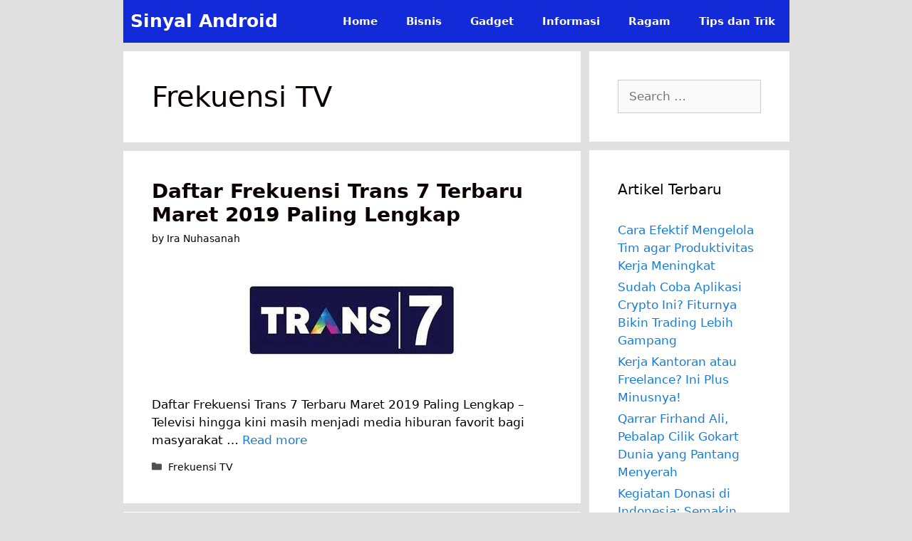

--- FILE ---
content_type: text/html; charset=UTF-8
request_url: https://sinyalandroid.com/frekuensi-tv/page/2/
body_size: 9937
content:
<!DOCTYPE html>
<html lang="en-US">
<head>
	<meta charset="UTF-8">
	<meta name='robots' content='index, follow, max-image-preview:large, max-snippet:-1, max-video-preview:-1' />
	<style>img:is([sizes="auto" i], [sizes^="auto," i]) { contain-intrinsic-size: 3000px 1500px }</style>
	<meta name="viewport" content="width=device-width, initial-scale=1">
	<!-- This site is optimized with the Yoast SEO plugin v26.4 - https://yoast.com/wordpress/plugins/seo/ -->
	<title>Frekuensi TV Archives - Page 2 of 4 - Sinyal Android</title>
	<link rel="canonical" href="https://sinyalandroid.com/frekuensi-tv/page/2/" />
	<link rel="prev" href="https://sinyalandroid.com/frekuensi-tv/" />
	<link rel="next" href="https://sinyalandroid.com/frekuensi-tv/page/3/" />
	<meta property="og:locale" content="en_US" />
	<meta property="og:type" content="article" />
	<meta property="og:title" content="Frekuensi TV Archives - Page 2 of 4 - Sinyal Android" />
	<meta property="og:url" content="https://sinyalandroid.com/frekuensi-tv/" />
	<meta property="og:site_name" content="Sinyal Android" />
	<meta name="twitter:card" content="summary_large_image" />
	<script type="application/ld+json" class="yoast-schema-graph">{"@context":"https://schema.org","@graph":[{"@type":"CollectionPage","@id":"https://sinyalandroid.com/frekuensi-tv/","url":"https://sinyalandroid.com/frekuensi-tv/page/2/","name":"Frekuensi TV Archives - Page 2 of 4 - Sinyal Android","isPartOf":{"@id":"https://sinyalandroid.com/#website"},"primaryImageOfPage":{"@id":"https://sinyalandroid.com/frekuensi-tv/page/2/#primaryimage"},"image":{"@id":"https://sinyalandroid.com/frekuensi-tv/page/2/#primaryimage"},"thumbnailUrl":"https://sinyalandroid.com/wp-content/uploads/2019/02/trans-7.jpg","breadcrumb":{"@id":"https://sinyalandroid.com/frekuensi-tv/page/2/#breadcrumb"},"inLanguage":"en-US"},{"@type":"ImageObject","inLanguage":"en-US","@id":"https://sinyalandroid.com/frekuensi-tv/page/2/#primaryimage","url":"https://sinyalandroid.com/wp-content/uploads/2019/02/trans-7.jpg","contentUrl":"https://sinyalandroid.com/wp-content/uploads/2019/02/trans-7.jpg","width":299,"height":169},{"@type":"BreadcrumbList","@id":"https://sinyalandroid.com/frekuensi-tv/page/2/#breadcrumb","itemListElement":[{"@type":"ListItem","position":1,"name":"Home","item":"https://sinyalandroid.com/"},{"@type":"ListItem","position":2,"name":"Frekuensi TV"}]},{"@type":"WebSite","@id":"https://sinyalandroid.com/#website","url":"https://sinyalandroid.com/","name":"Sinyal Android","description":"Seputar Dunia Teknologi Gadget","potentialAction":[{"@type":"SearchAction","target":{"@type":"EntryPoint","urlTemplate":"https://sinyalandroid.com/?s={search_term_string}"},"query-input":{"@type":"PropertyValueSpecification","valueRequired":true,"valueName":"search_term_string"}}],"inLanguage":"en-US"}]}</script>
	<!-- / Yoast SEO plugin. -->


<link href='https://fonts.gstatic.com' crossorigin rel='preconnect' />
<link href='https://fonts.googleapis.com' crossorigin rel='preconnect' />
<link rel="alternate" type="application/rss+xml" title="Sinyal Android &raquo; Feed" href="https://sinyalandroid.com/feed/" />
<link rel="alternate" type="application/rss+xml" title="Sinyal Android &raquo; Frekuensi TV Category Feed" href="https://sinyalandroid.com/frekuensi-tv/feed/" />
<script>
window._wpemojiSettings = {"baseUrl":"https:\/\/s.w.org\/images\/core\/emoji\/16.0.1\/72x72\/","ext":".png","svgUrl":"https:\/\/s.w.org\/images\/core\/emoji\/16.0.1\/svg\/","svgExt":".svg","source":{"concatemoji":"https:\/\/sinyalandroid.com\/wp-includes\/js\/wp-emoji-release.min.js?ver=6.8.3"}};
/*! This file is auto-generated */
!function(s,n){var o,i,e;function c(e){try{var t={supportTests:e,timestamp:(new Date).valueOf()};sessionStorage.setItem(o,JSON.stringify(t))}catch(e){}}function p(e,t,n){e.clearRect(0,0,e.canvas.width,e.canvas.height),e.fillText(t,0,0);var t=new Uint32Array(e.getImageData(0,0,e.canvas.width,e.canvas.height).data),a=(e.clearRect(0,0,e.canvas.width,e.canvas.height),e.fillText(n,0,0),new Uint32Array(e.getImageData(0,0,e.canvas.width,e.canvas.height).data));return t.every(function(e,t){return e===a[t]})}function u(e,t){e.clearRect(0,0,e.canvas.width,e.canvas.height),e.fillText(t,0,0);for(var n=e.getImageData(16,16,1,1),a=0;a<n.data.length;a++)if(0!==n.data[a])return!1;return!0}function f(e,t,n,a){switch(t){case"flag":return n(e,"\ud83c\udff3\ufe0f\u200d\u26a7\ufe0f","\ud83c\udff3\ufe0f\u200b\u26a7\ufe0f")?!1:!n(e,"\ud83c\udde8\ud83c\uddf6","\ud83c\udde8\u200b\ud83c\uddf6")&&!n(e,"\ud83c\udff4\udb40\udc67\udb40\udc62\udb40\udc65\udb40\udc6e\udb40\udc67\udb40\udc7f","\ud83c\udff4\u200b\udb40\udc67\u200b\udb40\udc62\u200b\udb40\udc65\u200b\udb40\udc6e\u200b\udb40\udc67\u200b\udb40\udc7f");case"emoji":return!a(e,"\ud83e\udedf")}return!1}function g(e,t,n,a){var r="undefined"!=typeof WorkerGlobalScope&&self instanceof WorkerGlobalScope?new OffscreenCanvas(300,150):s.createElement("canvas"),o=r.getContext("2d",{willReadFrequently:!0}),i=(o.textBaseline="top",o.font="600 32px Arial",{});return e.forEach(function(e){i[e]=t(o,e,n,a)}),i}function t(e){var t=s.createElement("script");t.src=e,t.defer=!0,s.head.appendChild(t)}"undefined"!=typeof Promise&&(o="wpEmojiSettingsSupports",i=["flag","emoji"],n.supports={everything:!0,everythingExceptFlag:!0},e=new Promise(function(e){s.addEventListener("DOMContentLoaded",e,{once:!0})}),new Promise(function(t){var n=function(){try{var e=JSON.parse(sessionStorage.getItem(o));if("object"==typeof e&&"number"==typeof e.timestamp&&(new Date).valueOf()<e.timestamp+604800&&"object"==typeof e.supportTests)return e.supportTests}catch(e){}return null}();if(!n){if("undefined"!=typeof Worker&&"undefined"!=typeof OffscreenCanvas&&"undefined"!=typeof URL&&URL.createObjectURL&&"undefined"!=typeof Blob)try{var e="postMessage("+g.toString()+"("+[JSON.stringify(i),f.toString(),p.toString(),u.toString()].join(",")+"));",a=new Blob([e],{type:"text/javascript"}),r=new Worker(URL.createObjectURL(a),{name:"wpTestEmojiSupports"});return void(r.onmessage=function(e){c(n=e.data),r.terminate(),t(n)})}catch(e){}c(n=g(i,f,p,u))}t(n)}).then(function(e){for(var t in e)n.supports[t]=e[t],n.supports.everything=n.supports.everything&&n.supports[t],"flag"!==t&&(n.supports.everythingExceptFlag=n.supports.everythingExceptFlag&&n.supports[t]);n.supports.everythingExceptFlag=n.supports.everythingExceptFlag&&!n.supports.flag,n.DOMReady=!1,n.readyCallback=function(){n.DOMReady=!0}}).then(function(){return e}).then(function(){var e;n.supports.everything||(n.readyCallback(),(e=n.source||{}).concatemoji?t(e.concatemoji):e.wpemoji&&e.twemoji&&(t(e.twemoji),t(e.wpemoji)))}))}((window,document),window._wpemojiSettings);
</script>

<link rel='stylesheet' id='generate-fonts-css' href='//fonts.googleapis.com/css?family=Nunito:200,200italic,300,300italic,regular,italic,600,600italic,700,700italic,800,800italic,900,900italic' media='all' />
<style id='wp-emoji-styles-inline-css'>

	img.wp-smiley, img.emoji {
		display: inline !important;
		border: none !important;
		box-shadow: none !important;
		height: 1em !important;
		width: 1em !important;
		margin: 0 0.07em !important;
		vertical-align: -0.1em !important;
		background: none !important;
		padding: 0 !important;
	}
</style>
<link rel='stylesheet' id='wp-block-library-css' href='https://sinyalandroid.com/wp-includes/css/dist/block-library/style.min.css?ver=6.8.3' media='all' />
<style id='classic-theme-styles-inline-css'>
/*! This file is auto-generated */
.wp-block-button__link{color:#fff;background-color:#32373c;border-radius:9999px;box-shadow:none;text-decoration:none;padding:calc(.667em + 2px) calc(1.333em + 2px);font-size:1.125em}.wp-block-file__button{background:#32373c;color:#fff;text-decoration:none}
</style>
<style id='global-styles-inline-css'>
:root{--wp--preset--aspect-ratio--square: 1;--wp--preset--aspect-ratio--4-3: 4/3;--wp--preset--aspect-ratio--3-4: 3/4;--wp--preset--aspect-ratio--3-2: 3/2;--wp--preset--aspect-ratio--2-3: 2/3;--wp--preset--aspect-ratio--16-9: 16/9;--wp--preset--aspect-ratio--9-16: 9/16;--wp--preset--color--black: #000000;--wp--preset--color--cyan-bluish-gray: #abb8c3;--wp--preset--color--white: #ffffff;--wp--preset--color--pale-pink: #f78da7;--wp--preset--color--vivid-red: #cf2e2e;--wp--preset--color--luminous-vivid-orange: #ff6900;--wp--preset--color--luminous-vivid-amber: #fcb900;--wp--preset--color--light-green-cyan: #7bdcb5;--wp--preset--color--vivid-green-cyan: #00d084;--wp--preset--color--pale-cyan-blue: #8ed1fc;--wp--preset--color--vivid-cyan-blue: #0693e3;--wp--preset--color--vivid-purple: #9b51e0;--wp--preset--color--contrast: var(--contrast);--wp--preset--color--contrast-2: var(--contrast-2);--wp--preset--color--contrast-3: var(--contrast-3);--wp--preset--color--base: var(--base);--wp--preset--color--base-2: var(--base-2);--wp--preset--color--base-3: var(--base-3);--wp--preset--color--accent: var(--accent);--wp--preset--gradient--vivid-cyan-blue-to-vivid-purple: linear-gradient(135deg,rgba(6,147,227,1) 0%,rgb(155,81,224) 100%);--wp--preset--gradient--light-green-cyan-to-vivid-green-cyan: linear-gradient(135deg,rgb(122,220,180) 0%,rgb(0,208,130) 100%);--wp--preset--gradient--luminous-vivid-amber-to-luminous-vivid-orange: linear-gradient(135deg,rgba(252,185,0,1) 0%,rgba(255,105,0,1) 100%);--wp--preset--gradient--luminous-vivid-orange-to-vivid-red: linear-gradient(135deg,rgba(255,105,0,1) 0%,rgb(207,46,46) 100%);--wp--preset--gradient--very-light-gray-to-cyan-bluish-gray: linear-gradient(135deg,rgb(238,238,238) 0%,rgb(169,184,195) 100%);--wp--preset--gradient--cool-to-warm-spectrum: linear-gradient(135deg,rgb(74,234,220) 0%,rgb(151,120,209) 20%,rgb(207,42,186) 40%,rgb(238,44,130) 60%,rgb(251,105,98) 80%,rgb(254,248,76) 100%);--wp--preset--gradient--blush-light-purple: linear-gradient(135deg,rgb(255,206,236) 0%,rgb(152,150,240) 100%);--wp--preset--gradient--blush-bordeaux: linear-gradient(135deg,rgb(254,205,165) 0%,rgb(254,45,45) 50%,rgb(107,0,62) 100%);--wp--preset--gradient--luminous-dusk: linear-gradient(135deg,rgb(255,203,112) 0%,rgb(199,81,192) 50%,rgb(65,88,208) 100%);--wp--preset--gradient--pale-ocean: linear-gradient(135deg,rgb(255,245,203) 0%,rgb(182,227,212) 50%,rgb(51,167,181) 100%);--wp--preset--gradient--electric-grass: linear-gradient(135deg,rgb(202,248,128) 0%,rgb(113,206,126) 100%);--wp--preset--gradient--midnight: linear-gradient(135deg,rgb(2,3,129) 0%,rgb(40,116,252) 100%);--wp--preset--font-size--small: 13px;--wp--preset--font-size--medium: 20px;--wp--preset--font-size--large: 36px;--wp--preset--font-size--x-large: 42px;--wp--preset--spacing--20: 0.44rem;--wp--preset--spacing--30: 0.67rem;--wp--preset--spacing--40: 1rem;--wp--preset--spacing--50: 1.5rem;--wp--preset--spacing--60: 2.25rem;--wp--preset--spacing--70: 3.38rem;--wp--preset--spacing--80: 5.06rem;--wp--preset--shadow--natural: 6px 6px 9px rgba(0, 0, 0, 0.2);--wp--preset--shadow--deep: 12px 12px 50px rgba(0, 0, 0, 0.4);--wp--preset--shadow--sharp: 6px 6px 0px rgba(0, 0, 0, 0.2);--wp--preset--shadow--outlined: 6px 6px 0px -3px rgba(255, 255, 255, 1), 6px 6px rgba(0, 0, 0, 1);--wp--preset--shadow--crisp: 6px 6px 0px rgba(0, 0, 0, 1);}:where(.is-layout-flex){gap: 0.5em;}:where(.is-layout-grid){gap: 0.5em;}body .is-layout-flex{display: flex;}.is-layout-flex{flex-wrap: wrap;align-items: center;}.is-layout-flex > :is(*, div){margin: 0;}body .is-layout-grid{display: grid;}.is-layout-grid > :is(*, div){margin: 0;}:where(.wp-block-columns.is-layout-flex){gap: 2em;}:where(.wp-block-columns.is-layout-grid){gap: 2em;}:where(.wp-block-post-template.is-layout-flex){gap: 1.25em;}:where(.wp-block-post-template.is-layout-grid){gap: 1.25em;}.has-black-color{color: var(--wp--preset--color--black) !important;}.has-cyan-bluish-gray-color{color: var(--wp--preset--color--cyan-bluish-gray) !important;}.has-white-color{color: var(--wp--preset--color--white) !important;}.has-pale-pink-color{color: var(--wp--preset--color--pale-pink) !important;}.has-vivid-red-color{color: var(--wp--preset--color--vivid-red) !important;}.has-luminous-vivid-orange-color{color: var(--wp--preset--color--luminous-vivid-orange) !important;}.has-luminous-vivid-amber-color{color: var(--wp--preset--color--luminous-vivid-amber) !important;}.has-light-green-cyan-color{color: var(--wp--preset--color--light-green-cyan) !important;}.has-vivid-green-cyan-color{color: var(--wp--preset--color--vivid-green-cyan) !important;}.has-pale-cyan-blue-color{color: var(--wp--preset--color--pale-cyan-blue) !important;}.has-vivid-cyan-blue-color{color: var(--wp--preset--color--vivid-cyan-blue) !important;}.has-vivid-purple-color{color: var(--wp--preset--color--vivid-purple) !important;}.has-black-background-color{background-color: var(--wp--preset--color--black) !important;}.has-cyan-bluish-gray-background-color{background-color: var(--wp--preset--color--cyan-bluish-gray) !important;}.has-white-background-color{background-color: var(--wp--preset--color--white) !important;}.has-pale-pink-background-color{background-color: var(--wp--preset--color--pale-pink) !important;}.has-vivid-red-background-color{background-color: var(--wp--preset--color--vivid-red) !important;}.has-luminous-vivid-orange-background-color{background-color: var(--wp--preset--color--luminous-vivid-orange) !important;}.has-luminous-vivid-amber-background-color{background-color: var(--wp--preset--color--luminous-vivid-amber) !important;}.has-light-green-cyan-background-color{background-color: var(--wp--preset--color--light-green-cyan) !important;}.has-vivid-green-cyan-background-color{background-color: var(--wp--preset--color--vivid-green-cyan) !important;}.has-pale-cyan-blue-background-color{background-color: var(--wp--preset--color--pale-cyan-blue) !important;}.has-vivid-cyan-blue-background-color{background-color: var(--wp--preset--color--vivid-cyan-blue) !important;}.has-vivid-purple-background-color{background-color: var(--wp--preset--color--vivid-purple) !important;}.has-black-border-color{border-color: var(--wp--preset--color--black) !important;}.has-cyan-bluish-gray-border-color{border-color: var(--wp--preset--color--cyan-bluish-gray) !important;}.has-white-border-color{border-color: var(--wp--preset--color--white) !important;}.has-pale-pink-border-color{border-color: var(--wp--preset--color--pale-pink) !important;}.has-vivid-red-border-color{border-color: var(--wp--preset--color--vivid-red) !important;}.has-luminous-vivid-orange-border-color{border-color: var(--wp--preset--color--luminous-vivid-orange) !important;}.has-luminous-vivid-amber-border-color{border-color: var(--wp--preset--color--luminous-vivid-amber) !important;}.has-light-green-cyan-border-color{border-color: var(--wp--preset--color--light-green-cyan) !important;}.has-vivid-green-cyan-border-color{border-color: var(--wp--preset--color--vivid-green-cyan) !important;}.has-pale-cyan-blue-border-color{border-color: var(--wp--preset--color--pale-cyan-blue) !important;}.has-vivid-cyan-blue-border-color{border-color: var(--wp--preset--color--vivid-cyan-blue) !important;}.has-vivid-purple-border-color{border-color: var(--wp--preset--color--vivid-purple) !important;}.has-vivid-cyan-blue-to-vivid-purple-gradient-background{background: var(--wp--preset--gradient--vivid-cyan-blue-to-vivid-purple) !important;}.has-light-green-cyan-to-vivid-green-cyan-gradient-background{background: var(--wp--preset--gradient--light-green-cyan-to-vivid-green-cyan) !important;}.has-luminous-vivid-amber-to-luminous-vivid-orange-gradient-background{background: var(--wp--preset--gradient--luminous-vivid-amber-to-luminous-vivid-orange) !important;}.has-luminous-vivid-orange-to-vivid-red-gradient-background{background: var(--wp--preset--gradient--luminous-vivid-orange-to-vivid-red) !important;}.has-very-light-gray-to-cyan-bluish-gray-gradient-background{background: var(--wp--preset--gradient--very-light-gray-to-cyan-bluish-gray) !important;}.has-cool-to-warm-spectrum-gradient-background{background: var(--wp--preset--gradient--cool-to-warm-spectrum) !important;}.has-blush-light-purple-gradient-background{background: var(--wp--preset--gradient--blush-light-purple) !important;}.has-blush-bordeaux-gradient-background{background: var(--wp--preset--gradient--blush-bordeaux) !important;}.has-luminous-dusk-gradient-background{background: var(--wp--preset--gradient--luminous-dusk) !important;}.has-pale-ocean-gradient-background{background: var(--wp--preset--gradient--pale-ocean) !important;}.has-electric-grass-gradient-background{background: var(--wp--preset--gradient--electric-grass) !important;}.has-midnight-gradient-background{background: var(--wp--preset--gradient--midnight) !important;}.has-small-font-size{font-size: var(--wp--preset--font-size--small) !important;}.has-medium-font-size{font-size: var(--wp--preset--font-size--medium) !important;}.has-large-font-size{font-size: var(--wp--preset--font-size--large) !important;}.has-x-large-font-size{font-size: var(--wp--preset--font-size--x-large) !important;}
:where(.wp-block-post-template.is-layout-flex){gap: 1.25em;}:where(.wp-block-post-template.is-layout-grid){gap: 1.25em;}
:where(.wp-block-columns.is-layout-flex){gap: 2em;}:where(.wp-block-columns.is-layout-grid){gap: 2em;}
:root :where(.wp-block-pullquote){font-size: 1.5em;line-height: 1.6;}
</style>
<link rel='stylesheet' id='generate-style-css' href='https://sinyalandroid.com/wp-content/themes/generatepress/assets/css/all.min.css?ver=3.6.0' media='all' />
<style id='generate-style-inline-css'>
@media (max-width: 768px){.main-navigation .menu-toggle,.main-navigation .mobile-bar-items,.sidebar-nav-mobile:not(#sticky-placeholder){display:block;}.main-navigation ul,.gen-sidebar-nav{display:none;}[class*="nav-float-"] .site-header .inside-header > *{float:none;clear:both;}}
.dynamic-author-image-rounded{border-radius:100%;}.dynamic-featured-image, .dynamic-author-image{vertical-align:middle;}.one-container.blog .dynamic-content-template:not(:last-child), .one-container.archive .dynamic-content-template:not(:last-child){padding-bottom:0px;}.dynamic-entry-excerpt > p:last-child{margin-bottom:0px;}
</style>
<link rel='stylesheet' id='generatepress-dynamic-css' href='https://sinyalandroid.com/wp-content/uploads/generatepress/style.min.css?ver=1764299479' media='all' />
<link rel='stylesheet' id='generate-blog-images-css' href='https://sinyalandroid.com/wp-content/plugins/gp-premium/blog/functions/css/featured-images.min.css?ver=2.5.5' media='all' />
<link rel='stylesheet' id='generate-navigation-branding-css' href='https://sinyalandroid.com/wp-content/plugins/gp-premium/menu-plus/functions/css/navigation-branding.min.css?ver=2.5.5' media='all' />
<style id='generate-navigation-branding-inline-css'>
.navigation-branding .main-title{font-size:25px;font-weight:bold;}.navigation-branding img, .site-logo.mobile-header-logo img{height:60px;width:auto;}.navigation-branding .main-title{line-height:60px;}@media (max-width: 945px){#site-navigation .navigation-branding, #sticky-navigation .navigation-branding{margin-left:10px;}}@media (max-width: 768px){.main-navigation:not(.slideout-navigation) .main-nav{-ms-flex:0 0 100%;flex:0 0 100%;}.main-navigation:not(.slideout-navigation) .inside-navigation{-ms-flex-wrap:wrap;flex-wrap:wrap;display:-webkit-box;display:-ms-flexbox;display:flex;}.nav-aligned-center .navigation-branding, .nav-aligned-left .navigation-branding{margin-right:auto;}.nav-aligned-center  .main-navigation.has-branding:not(.slideout-navigation) .inside-navigation .main-nav,.nav-aligned-center  .main-navigation.has-sticky-branding.navigation-stick .inside-navigation .main-nav,.nav-aligned-left  .main-navigation.has-branding:not(.slideout-navigation) .inside-navigation .main-nav,.nav-aligned-left  .main-navigation.has-sticky-branding.navigation-stick .inside-navigation .main-nav{margin-right:0px;}}
</style>
<link rel="https://api.w.org/" href="https://sinyalandroid.com/wp-json/" /><link rel="alternate" title="JSON" type="application/json" href="https://sinyalandroid.com/wp-json/wp/v2/categories/897" /><link rel="EditURI" type="application/rsd+xml" title="RSD" href="https://sinyalandroid.com/xmlrpc.php?rsd" />
<meta name="generator" content="WordPress 6.8.3" />
</head>

<body data-rsssl=1 class="archive paged category category-frekuensi-tv category-897 wp-embed-responsive paged-2 category-paged-2 wp-theme-generatepress post-image-below-header post-image-aligned-center sticky-menu-no-transition right-sidebar nav-below-header separate-containers fluid-header active-footer-widgets-0 nav-aligned-right header-aligned-left dropdown-hover" itemtype="https://schema.org/Blog" itemscope>
	<a class="screen-reader-text skip-link" href="#content" title="Skip to content">Skip to content</a>		<nav class="has-branding main-navigation grid-container grid-parent sub-menu-right" id="site-navigation" aria-label="Primary"  itemtype="https://schema.org/SiteNavigationElement" itemscope>
			<div class="inside-navigation grid-container grid-parent">
				<div class="navigation-branding"><p class="main-title" itemprop="headline">
					<a href="https://sinyalandroid.com/" rel="home">
						Sinyal Android
					</a>
				</p></div>				<button class="menu-toggle" aria-controls="primary-menu" aria-expanded="false">
					<span class="gp-icon icon-menu-bars"><svg viewBox="0 0 512 512" aria-hidden="true" xmlns="http://www.w3.org/2000/svg" width="1em" height="1em"><path d="M0 96c0-13.255 10.745-24 24-24h464c13.255 0 24 10.745 24 24s-10.745 24-24 24H24c-13.255 0-24-10.745-24-24zm0 160c0-13.255 10.745-24 24-24h464c13.255 0 24 10.745 24 24s-10.745 24-24 24H24c-13.255 0-24-10.745-24-24zm0 160c0-13.255 10.745-24 24-24h464c13.255 0 24 10.745 24 24s-10.745 24-24 24H24c-13.255 0-24-10.745-24-24z" /></svg><svg viewBox="0 0 512 512" aria-hidden="true" xmlns="http://www.w3.org/2000/svg" width="1em" height="1em"><path d="M71.029 71.029c9.373-9.372 24.569-9.372 33.942 0L256 222.059l151.029-151.03c9.373-9.372 24.569-9.372 33.942 0 9.372 9.373 9.372 24.569 0 33.942L289.941 256l151.03 151.029c9.372 9.373 9.372 24.569 0 33.942-9.373 9.372-24.569 9.372-33.942 0L256 289.941l-151.029 151.03c-9.373 9.372-24.569 9.372-33.942 0-9.372-9.373-9.372-24.569 0-33.942L222.059 256 71.029 104.971c-9.372-9.373-9.372-24.569 0-33.942z" /></svg></span><span class="mobile-menu">Menu</span>				</button>
				<div id="primary-menu" class="main-nav"><ul id="menu-home" class=" menu sf-menu"><li id="menu-item-6" class="menu-item menu-item-type-custom menu-item-object-custom menu-item-home menu-item-6"><a href="https://sinyalandroid.com">Home</a></li>
<li id="menu-item-6808" class="menu-item menu-item-type-taxonomy menu-item-object-category menu-item-6808"><a href="https://sinyalandroid.com/bisnis/">Bisnis</a></li>
<li id="menu-item-6809" class="menu-item menu-item-type-taxonomy menu-item-object-category menu-item-6809"><a href="https://sinyalandroid.com/gadget/">Gadget</a></li>
<li id="menu-item-6810" class="menu-item menu-item-type-taxonomy menu-item-object-category menu-item-6810"><a href="https://sinyalandroid.com/informasi/">Informasi</a></li>
<li id="menu-item-6811" class="menu-item menu-item-type-taxonomy menu-item-object-category menu-item-6811"><a href="https://sinyalandroid.com/ragam/">Ragam</a></li>
<li id="menu-item-11" class="menu-item menu-item-type-taxonomy menu-item-object-category menu-item-11"><a href="https://sinyalandroid.com/tips-dan-trik/">Tips dan Trik</a></li>
</ul></div>			</div>
		</nav>
		
	<div class="site grid-container container hfeed grid-parent" id="page">
				<div class="site-content" id="content">
			
	<div class="content-area grid-parent mobile-grid-100 grid-70 tablet-grid-70" id="primary">
		<main class="site-main" id="main">
					<header class="page-header" aria-label="Page">
			
			<h1 class="page-title">
				Frekuensi TV			</h1>

					</header>
		<article id="post-5040" class="post-5040 post type-post status-publish format-standard has-post-thumbnail hentry category-frekuensi-tv" itemtype="https://schema.org/CreativeWork" itemscope>
	<div class="inside-article">
					<header class="entry-header">
				<h2 class="entry-title" itemprop="headline"><a href="https://sinyalandroid.com/frekuensi-trans-7/" rel="bookmark">Daftar Frekuensi Trans 7 Terbaru Maret 2019 Paling Lengkap</a></h2>		<div class="entry-meta">
			<span class="byline">by <span class="author vcard" itemprop="author" itemtype="https://schema.org/Person" itemscope><a class="url fn n" href="https://sinyalandroid.com/author/ira/" title="View all posts by Ira Nuhasanah" rel="author" itemprop="url"><span class="author-name" itemprop="name">Ira Nuhasanah</span></a></span></span> 		</div>
					</header>
			<div class="post-image">
						
						<a href="https://sinyalandroid.com/frekuensi-trans-7/">
							<img width="299" height="169" src="https://sinyalandroid.com/wp-content/uploads/2019/02/trans-7.jpg" class="attachment-full size-full wp-post-image" alt="" itemprop="image" decoding="async" fetchpriority="high" />
						</a>
					</div>
			<div class="entry-summary" itemprop="text">
				<p>Daftar Frekuensi Trans 7 Terbaru Maret 2019 Paling Lengkap &#8211; Televisi hingga kini masih menjadi media hiburan favorit bagi masyarakat &#8230; <a title="Daftar Frekuensi Trans 7 Terbaru Maret 2019 Paling Lengkap" class="read-more" href="https://sinyalandroid.com/frekuensi-trans-7/" aria-label="Read more about Daftar Frekuensi Trans 7 Terbaru Maret 2019 Paling Lengkap">Read more</a></p>
			</div>

				<footer class="entry-meta" aria-label="Entry meta">
			<span class="cat-links"><span class="gp-icon icon-categories"><svg viewBox="0 0 512 512" aria-hidden="true" xmlns="http://www.w3.org/2000/svg" width="1em" height="1em"><path d="M0 112c0-26.51 21.49-48 48-48h110.014a48 48 0 0143.592 27.907l12.349 26.791A16 16 0 00228.486 128H464c26.51 0 48 21.49 48 48v224c0 26.51-21.49 48-48 48H48c-26.51 0-48-21.49-48-48V112z" /></svg></span><span class="screen-reader-text">Categories </span><a href="https://sinyalandroid.com/frekuensi-tv/" rel="category tag">Frekuensi TV</a></span> 		</footer>
			</div>
</article>
<article id="post-4819" class="post-4819 post type-post status-publish format-standard has-post-thumbnail hentry category-frekuensi-tv" itemtype="https://schema.org/CreativeWork" itemscope>
	<div class="inside-article">
					<header class="entry-header">
				<h2 class="entry-title" itemprop="headline"><a href="https://sinyalandroid.com/frekuensi-kompas-tv-terbaru-desember-2018-mpeg2-dan-mpeg4-h/" rel="bookmark">Frekuensi Kompas TV Terbaru Maret 2019 MPEG2 dan MPEG4 H</a></h2>		<div class="entry-meta">
			<span class="byline">by <span class="author vcard" itemprop="author" itemtype="https://schema.org/Person" itemscope><a class="url fn n" href="https://sinyalandroid.com/author/iis/" title="View all posts by Iis Nurhayati" rel="author" itemprop="url"><span class="author-name" itemprop="name">Iis Nurhayati</span></a></span></span> 		</div>
					</header>
			<div class="post-image">
						
						<a href="https://sinyalandroid.com/frekuensi-kompas-tv-terbaru-desember-2018-mpeg2-dan-mpeg4-h/">
							<img width="1200" height="630" src="https://sinyalandroid.com/wp-content/uploads/2018/12/Frekuensi-Kompas-TV-Terbaru-Desember-2018-MPEG2-dan-MPEG4-HD.jpg" class="attachment-full size-full wp-post-image" alt="" itemprop="image" decoding="async" srcset="https://sinyalandroid.com/wp-content/uploads/2018/12/Frekuensi-Kompas-TV-Terbaru-Desember-2018-MPEG2-dan-MPEG4-HD.jpg 1200w, https://sinyalandroid.com/wp-content/uploads/2018/12/Frekuensi-Kompas-TV-Terbaru-Desember-2018-MPEG2-dan-MPEG4-HD-300x158.jpg 300w, https://sinyalandroid.com/wp-content/uploads/2018/12/Frekuensi-Kompas-TV-Terbaru-Desember-2018-MPEG2-dan-MPEG4-HD-768x403.jpg 768w, https://sinyalandroid.com/wp-content/uploads/2018/12/Frekuensi-Kompas-TV-Terbaru-Desember-2018-MPEG2-dan-MPEG4-HD-1024x538.jpg 1024w" sizes="(max-width: 1200px) 100vw, 1200px" />
						</a>
					</div>
			<div class="entry-summary" itemprop="text">
				<p>Frekuensi Kompas TV Terbaru Maret 2019 MPEG2 dan MPEG4 HD &#8211; Kompas TV adalah salah satu channel tv favorit di Indonesia. Sajian &#8230; <a title="Frekuensi Kompas TV Terbaru Maret 2019 MPEG2 dan MPEG4 H" class="read-more" href="https://sinyalandroid.com/frekuensi-kompas-tv-terbaru-desember-2018-mpeg2-dan-mpeg4-h/" aria-label="Read more about Frekuensi Kompas TV Terbaru Maret 2019 MPEG2 dan MPEG4 H">Read more</a></p>
			</div>

				<footer class="entry-meta" aria-label="Entry meta">
			<span class="cat-links"><span class="gp-icon icon-categories"><svg viewBox="0 0 512 512" aria-hidden="true" xmlns="http://www.w3.org/2000/svg" width="1em" height="1em"><path d="M0 112c0-26.51 21.49-48 48-48h110.014a48 48 0 0143.592 27.907l12.349 26.791A16 16 0 00228.486 128H464c26.51 0 48 21.49 48 48v224c0 26.51-21.49 48-48 48H48c-26.51 0-48-21.49-48-48V112z" /></svg></span><span class="screen-reader-text">Categories </span><a href="https://sinyalandroid.com/frekuensi-tv/" rel="category tag">Frekuensi TV</a></span> 		</footer>
			</div>
</article>
<article id="post-4724" class="post-4724 post type-post status-publish format-standard has-post-thumbnail hentry category-frekuensi-tv" itemtype="https://schema.org/CreativeWork" itemscope>
	<div class="inside-article">
					<header class="entry-header">
				<h2 class="entry-title" itemprop="headline"><a href="https://sinyalandroid.com/frekuensi-rcti-terbaru/" rel="bookmark">Frekuensi RCTI Terbaru Mpeg2 di Satelit Palapa D 2019</a></h2>		<div class="entry-meta">
			<span class="byline">by <span class="author vcard" itemprop="author" itemtype="https://schema.org/Person" itemscope><a class="url fn n" href="https://sinyalandroid.com/author/ira/" title="View all posts by Ira Nuhasanah" rel="author" itemprop="url"><span class="author-name" itemprop="name">Ira Nuhasanah</span></a></span></span> 		</div>
					</header>
			<div class="post-image">
						
						<a href="https://sinyalandroid.com/frekuensi-rcti-terbaru/">
							<img width="2862" height="764" src="https://sinyalandroid.com/wp-content/uploads/2018/10/RCTI_MNC-Group.png" class="attachment-full size-full wp-post-image" alt="" itemprop="image" decoding="async" srcset="https://sinyalandroid.com/wp-content/uploads/2018/10/RCTI_MNC-Group.png 2862w, https://sinyalandroid.com/wp-content/uploads/2018/10/RCTI_MNC-Group-300x80.png 300w, https://sinyalandroid.com/wp-content/uploads/2018/10/RCTI_MNC-Group-768x205.png 768w, https://sinyalandroid.com/wp-content/uploads/2018/10/RCTI_MNC-Group-1024x273.png 1024w" sizes="(max-width: 2862px) 100vw, 2862px" />
						</a>
					</div>
			<div class="entry-summary" itemprop="text">
				<p>Frekuensi RCTI Terbaru Mpeg2 di Satelit Palapa D 2019 &#8211; RCTI adalah salah satu channel televisi senior di Indonesia yang &#8230; <a title="Frekuensi RCTI Terbaru Mpeg2 di Satelit Palapa D 2019" class="read-more" href="https://sinyalandroid.com/frekuensi-rcti-terbaru/" aria-label="Read more about Frekuensi RCTI Terbaru Mpeg2 di Satelit Palapa D 2019">Read more</a></p>
			</div>

				<footer class="entry-meta" aria-label="Entry meta">
			<span class="cat-links"><span class="gp-icon icon-categories"><svg viewBox="0 0 512 512" aria-hidden="true" xmlns="http://www.w3.org/2000/svg" width="1em" height="1em"><path d="M0 112c0-26.51 21.49-48 48-48h110.014a48 48 0 0143.592 27.907l12.349 26.791A16 16 0 00228.486 128H464c26.51 0 48 21.49 48 48v224c0 26.51-21.49 48-48 48H48c-26.51 0-48-21.49-48-48V112z" /></svg></span><span class="screen-reader-text">Categories </span><a href="https://sinyalandroid.com/frekuensi-tv/" rel="category tag">Frekuensi TV</a></span> 		</footer>
			</div>
</article>
		<nav id="nav-below" class="paging-navigation" aria-label="Archive Page">
								<div class="nav-previous">
						<span class="gp-icon icon-arrow"><svg viewBox="0 0 330 512" aria-hidden="true" xmlns="http://www.w3.org/2000/svg" width="1em" height="1em"><path d="M305.913 197.085c0 2.266-1.133 4.815-2.833 6.514L171.087 335.593c-1.7 1.7-4.249 2.832-6.515 2.832s-4.815-1.133-6.515-2.832L26.064 203.599c-1.7-1.7-2.832-4.248-2.832-6.514s1.132-4.816 2.832-6.515l14.162-14.163c1.7-1.699 3.966-2.832 6.515-2.832 2.266 0 4.815 1.133 6.515 2.832l111.316 111.317 111.316-111.317c1.7-1.699 4.249-2.832 6.515-2.832s4.815 1.133 6.515 2.832l14.162 14.163c1.7 1.7 2.833 4.249 2.833 6.515z" /></svg></span>						<span class="prev" title="Previous"><a href="https://sinyalandroid.com/frekuensi-tv/page/3/" >Older posts</a></span>
					</div>
										<div class="nav-next">
						<span class="gp-icon icon-arrow"><svg viewBox="0 0 330 512" aria-hidden="true" xmlns="http://www.w3.org/2000/svg" width="1em" height="1em"><path d="M305.913 197.085c0 2.266-1.133 4.815-2.833 6.514L171.087 335.593c-1.7 1.7-4.249 2.832-6.515 2.832s-4.815-1.133-6.515-2.832L26.064 203.599c-1.7-1.7-2.832-4.248-2.832-6.514s1.132-4.816 2.832-6.515l14.162-14.163c1.7-1.699 3.966-2.832 6.515-2.832 2.266 0 4.815 1.133 6.515 2.832l111.316 111.317 111.316-111.317c1.7-1.699 4.249-2.832 6.515-2.832s4.815 1.133 6.515 2.832l14.162 14.163c1.7 1.7 2.833 4.249 2.833 6.515z" /></svg></span>						<span class="next" title="Next"><a href="https://sinyalandroid.com/frekuensi-tv/" >Newer posts</a></span>
					</div>
					<div class="nav-links"><a class="prev page-numbers" href="https://sinyalandroid.com/frekuensi-tv/"><span aria-hidden="true">&larr;</span> Previous</a>
<a class="page-numbers" href="https://sinyalandroid.com/frekuensi-tv/"><span class="screen-reader-text">Page</span>1</a>
<span aria-current="page" class="page-numbers current"><span class="screen-reader-text">Page</span>2</span>
<a class="page-numbers" href="https://sinyalandroid.com/frekuensi-tv/page/3/"><span class="screen-reader-text">Page</span>3</a>
<a class="page-numbers" href="https://sinyalandroid.com/frekuensi-tv/page/4/"><span class="screen-reader-text">Page</span>4</a>
<a class="next page-numbers" href="https://sinyalandroid.com/frekuensi-tv/page/3/">Next <span aria-hidden="true">&rarr;</span></a></div>		</nav>
				</main>
	</div>

	<div class="widget-area sidebar is-right-sidebar grid-30 tablet-grid-30 grid-parent" id="right-sidebar">
	<div class="inside-right-sidebar">
		<aside id="search-2" class="widget inner-padding widget_search"><form method="get" class="search-form" action="https://sinyalandroid.com/">
	<label>
		<span class="screen-reader-text">Search for:</span>
		<input type="search" class="search-field" placeholder="Search &hellip;" value="" name="s" title="Search for:">
	</label>
	<input type="submit" class="search-submit" value="Search"></form>
</aside>
		<aside id="recent-posts-2" class="widget inner-padding widget_recent_entries">
		<h2 class="widget-title">Artikel Terbaru</h2>
		<ul>
											<li>
					<a href="https://sinyalandroid.com/cara-efektif-mengelola-tim-agar-produktivitas-kerja-meningkat/">Cara Efektif Mengelola Tim agar Produktivitas Kerja Meningkat</a>
									</li>
											<li>
					<a href="https://sinyalandroid.com/sudah-coba-aplikasi-crypto-ini-fiturnya-bikin-trading-lebih-gampang/">Sudah Coba Aplikasi Crypto Ini? Fiturnya Bikin Trading Lebih Gampang</a>
									</li>
											<li>
					<a href="https://sinyalandroid.com/kerja-kantoran-atau-freelance-ini-plus-minusnya/">Kerja Kantoran atau Freelance? Ini Plus Minusnya!</a>
									</li>
											<li>
					<a href="https://sinyalandroid.com/qarrar-firhand-ali-pebalap-cilik-gokart-dunia-yang-pantang-menyerah/">Qarrar Firhand Ali, Pebalap Cilik Gokart Dunia yang Pantang Menyerah</a>
									</li>
											<li>
					<a href="https://sinyalandroid.com/kegiatan-donasi-di-indonesia-semakin-mudah-lewat-donasi-online-bersama-wahana-visi-indonesia/">Kegiatan Donasi di Indonesia: Semakin Mudah Lewat Donasi Online Bersama Wahana Visi Indonesia</a>
									</li>
											<li>
					<a href="https://sinyalandroid.com/terapi-hormon-untuk-kanker-cara-efektif-kendalikan-pertumbuhan-kanker/">Terapi Hormon untuk Kanker: Cara Efektif Kendalikan Pertumbuhan Kanker</a>
									</li>
											<li>
					<a href="https://sinyalandroid.com/dari-botak-ke-berambut-transformasi-nyata-di-klinik-transplantasi-rambut/">Dari Botak ke Berambut: Transformasi Nyata di Klinik Transplantasi Rambut!</a>
									</li>
					</ul>

		</aside><aside id="categories-2" class="widget inner-padding widget_categories"><h2 class="widget-title">Categories</h2><form action="https://sinyalandroid.com" method="get"><label class="screen-reader-text" for="cat">Categories</label><select  name='cat' id='cat' class='postform'>
	<option value='-1'>Select Category</option>
	<option class="level-0" value="4">Aplikasi Android&nbsp;&nbsp;(87)</option>
	<option class="level-0" value="1085">Berita&nbsp;&nbsp;(1)</option>
	<option class="level-0" value="994">Bisnis&nbsp;&nbsp;(49)</option>
	<option class="level-0" value="7">Dp BBM&nbsp;&nbsp;(75)</option>
	<option class="level-0" value="897" selected="selected">Frekuensi TV&nbsp;&nbsp;(12)</option>
	<option class="level-0" value="997">Gadget&nbsp;&nbsp;(16)</option>
	<option class="level-0" value="5">Game Android&nbsp;&nbsp;(76)</option>
	<option class="level-0" value="667">Informasi&nbsp;&nbsp;(49)</option>
	<option class="level-0" value="1084">News&nbsp;&nbsp;(1)</option>
	<option class="level-0" value="695">Operator Seluler&nbsp;&nbsp;(6)</option>
	<option class="level-0" value="996">Otomotif&nbsp;&nbsp;(9)</option>
	<option class="level-0" value="995">Pendidikan&nbsp;&nbsp;(7)</option>
	<option class="level-0" value="999">Ragam&nbsp;&nbsp;(64)</option>
	<option class="level-0" value="1082">Rumah&nbsp;&nbsp;(9)</option>
	<option class="level-0" value="1083">Software&nbsp;&nbsp;(2)</option>
	<option class="level-0" value="820">Sosial Media&nbsp;&nbsp;(8)</option>
	<option class="level-0" value="6">Spek dan Harga&nbsp;&nbsp;(7)</option>
	<option class="level-0" value="3">Tips dan Trik&nbsp;&nbsp;(177)</option>
	<option class="level-0" value="8">Tips Internet&nbsp;&nbsp;(77)</option>
	<option class="level-0" value="51">Top News&nbsp;&nbsp;(1)</option>
	<option class="level-0" value="1">Uncategorized&nbsp;&nbsp;(7)</option>
	<option class="level-0" value="1047">Wisata&nbsp;&nbsp;(4)</option>
</select>
</form><script>
(function() {
	var dropdown = document.getElementById( "cat" );
	function onCatChange() {
		if ( dropdown.options[ dropdown.selectedIndex ].value > 0 ) {
			dropdown.parentNode.submit();
		}
	}
	dropdown.onchange = onCatChange;
})();
</script>
</aside>	</div>
</div>

	</div>
</div>


<div class="site-footer grid-container grid-parent">
			<footer class="site-info" aria-label="Site"  itemtype="https://schema.org/WPFooter" itemscope>
			<div class="inside-site-info grid-container grid-parent">
								<div class="copyright-bar">
					<a href="https://sinyalandroid.com/#">About Us</a> | <a href="https://sinyalandroid.com/#">Privacy Policy</a> | <a href="https://sinyalandroid.com/#">Terms and Conditions</a> | <a href="https://sinyalandroid.com/#">Disclaimer</a> | <a href="https://sinyalandroid.com/#">Contact Us</a><br><a href="https://sinyalandroid.com/">Sinyalandroid.com &copy; 2026</a>				</div>
			</div>
		</footer>
		</div>

<script type="speculationrules">
{"prefetch":[{"source":"document","where":{"and":[{"href_matches":"\/*"},{"not":{"href_matches":["\/wp-*.php","\/wp-admin\/*","\/wp-content\/uploads\/*","\/wp-content\/*","\/wp-content\/plugins\/*","\/wp-content\/themes\/generatepress\/*","\/*\\?(.+)"]}},{"not":{"selector_matches":"a[rel~=\"nofollow\"]"}},{"not":{"selector_matches":".no-prefetch, .no-prefetch a"}}]},"eagerness":"conservative"}]}
</script>
<script id="generate-a11y">
!function(){"use strict";if("querySelector"in document&&"addEventListener"in window){var e=document.body;e.addEventListener("pointerdown",(function(){e.classList.add("using-mouse")}),{passive:!0}),e.addEventListener("keydown",(function(){e.classList.remove("using-mouse")}),{passive:!0})}}();
</script>
<script id="generate-smooth-scroll-js-extra">
var gpSmoothScroll = {"elements":[".smooth-scroll","li.smooth-scroll a"],"duration":"800","offset":""};
</script>
<script src="https://sinyalandroid.com/wp-content/plugins/gp-premium/general/js/smooth-scroll.min.js?ver=2.5.5" id="generate-smooth-scroll-js"></script>
<!--[if lte IE 11]>
<script src="https://sinyalandroid.com/wp-content/themes/generatepress/assets/js/classList.min.js?ver=3.6.0" id="generate-classlist-js"></script>
<![endif]-->
<script id="generate-menu-js-before">
var generatepressMenu = {"toggleOpenedSubMenus":true,"openSubMenuLabel":"Open Sub-Menu","closeSubMenuLabel":"Close Sub-Menu"};
</script>
<script src="https://sinyalandroid.com/wp-content/themes/generatepress/assets/js/menu.min.js?ver=3.6.0" id="generate-menu-js"></script>

<script defer src="https://static.cloudflareinsights.com/beacon.min.js/vcd15cbe7772f49c399c6a5babf22c1241717689176015" integrity="sha512-ZpsOmlRQV6y907TI0dKBHq9Md29nnaEIPlkf84rnaERnq6zvWvPUqr2ft8M1aS28oN72PdrCzSjY4U6VaAw1EQ==" data-cf-beacon='{"version":"2024.11.0","token":"bb1470db8ec2475b90de504e554bc423","r":1,"server_timing":{"name":{"cfCacheStatus":true,"cfEdge":true,"cfExtPri":true,"cfL4":true,"cfOrigin":true,"cfSpeedBrain":true},"location_startswith":null}}' crossorigin="anonymous"></script>
</body>
</html>


<!-- Page cached by LiteSpeed Cache 7.6.2 on 2026-01-20 01:10:08 -->